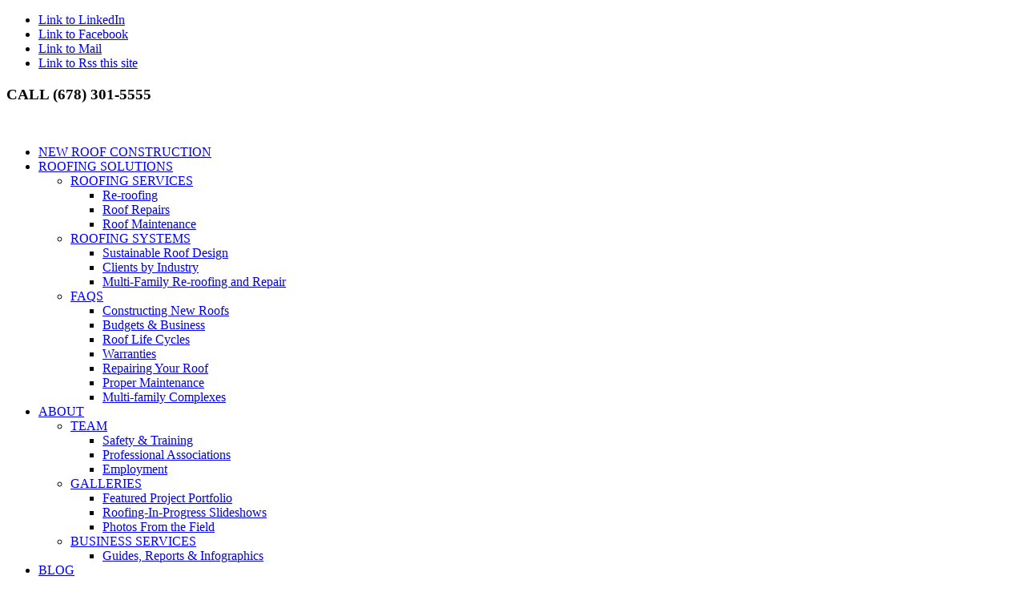

--- FILE ---
content_type: text/html; charset=UTF-8
request_url: https://sentryroof.com/news/portfolio-item/yerkes-national-primate-research-center/
body_size: 14767
content:
<!DOCTYPE html><html
lang="en-US" class="html_stretched responsive av-preloader-disabled  html_header_top html_logo_left html_main_nav_header html_menu_right html_slim html_header_sticky_disabled html_header_shrinking_disabled html_header_topbar_active html_mobile_menu_tablet html_header_searchicon_disabled html_content_align_center html_header_unstick_top_disabled html_header_stretch_disabled html_minimal_header html_av-submenu-hidden html_av-submenu-display-click html_av-overlay-side html_av-overlay-side-classic html_av-submenu-clone html_entry_id_3991 av-cookies-no-cookie-consent av-no-preview av-custom-lightbox html_text_menu_active av-mobile-menu-switch-default"><head><meta
charset="UTF-8" /><meta
name="viewport" content="width=device-width, initial-scale=1"><meta
name='robots' content='index, follow, max-image-preview:large, max-snippet:-1, max-video-preview:-1' /><style>img:is([sizes="auto" i], [sizes^="auto," i]){contain-intrinsic-size:3000px 1500px}</style><title>Yerkes National Primate Research Center |</title><link
rel="canonical" href="https://sentryroof.com/news/portfolio-item/yerkes-national-primate-research-center/" /><meta
property="og:locale" content="en_US" /><meta
property="og:type" content="article" /><meta
property="og:title" content="Yerkes National Primate Research Center |" /><meta
property="og:url" content="https://sentryroof.com/news/portfolio-item/yerkes-national-primate-research-center/" /><meta
property="article:modified_time" content="2018-11-18T03:44:54+00:00" /><meta
name="twitter:label1" content="Est. reading time" /><meta
name="twitter:data1" content="5 minutes" /> <script type="application/ld+json" class="yoast-schema-graph">{"@context":"https://schema.org","@graph":[{"@type":"WebPage","@id":"https://sentryroof.com/news/portfolio-item/yerkes-national-primate-research-center/","url":"https://sentryroof.com/news/portfolio-item/yerkes-national-primate-research-center/","name":"Yerkes National Primate Research Center |","isPartOf":{"@id":"https://sentryroof.com/#website"},"datePublished":"2016-10-28T01:02:21+00:00","dateModified":"2018-11-18T03:44:54+00:00","breadcrumb":{"@id":"https://sentryroof.com/news/portfolio-item/yerkes-national-primate-research-center/#breadcrumb"},"inLanguage":"en-US","potentialAction":[{"@type":"ReadAction","target":["https://sentryroof.com/news/portfolio-item/yerkes-national-primate-research-center/"]}]},{"@type":"BreadcrumbList","@id":"https://sentryroof.com/news/portfolio-item/yerkes-national-primate-research-center/#breadcrumb","itemListElement":[{"@type":"ListItem","position":1,"name":"Home","item":"https://sentryroof.com/home/"},{"@type":"ListItem","position":2,"name":"Yerkes National Primate Research Center"}]},{"@type":"WebSite","@id":"https://sentryroof.com/#website","url":"https://sentryroof.com/","name":"","description":"","publisher":{"@id":"https://sentryroof.com/#organization"},"potentialAction":[{"@type":"SearchAction","target":{"@type":"EntryPoint","urlTemplate":"https://sentryroof.com/?s={search_term_string}"},"query-input":{"@type":"PropertyValueSpecification","valueRequired":true,"valueName":"search_term_string"}}],"inLanguage":"en-US"},{"@type":"Organization","@id":"https://sentryroof.com/#organization","name":"Sentry Roof Services","url":"https://sentryroof.com/","logo":{"@type":"ImageObject","inLanguage":"en-US","@id":"https://sentryroof.com/#/schema/logo/image/","url":"https://sentryroof.com/wp-content/uploads/2017/12/Sentry-Roof_Logo_for-Website2.png","contentUrl":"https://sentryroof.com/wp-content/uploads/2017/12/Sentry-Roof_Logo_for-Website2.png","width":500,"height":110,"caption":"Sentry Roof Services"},"image":{"@id":"https://sentryroof.com/#/schema/logo/image/"}}]}</script> <link
rel="alternate" type="application/rss+xml" title=" &raquo; Feed" href="https://sentryroof.com/feed/" /><link
rel="alternate" type="application/rss+xml" title=" &raquo; Comments Feed" href="https://sentryroof.com/comments/feed/" /> <script type='text/javascript'>(function(){var html=document.getElementsByTagName('html')[0];var cookie_check=html.className.indexOf('av-cookies-needs-opt-in')>=0||html.className.indexOf('av-cookies-can-opt-out')>=0;var allow_continue=true;var silent_accept_cookie=html.className.indexOf('av-cookies-user-silent-accept')>=0;if(cookie_check&&!silent_accept_cookie)
{if(!document.cookie.match(/aviaCookieConsent/)||html.className.indexOf('av-cookies-session-refused')>=0)
{allow_continue=false;}
else
{if(!document.cookie.match(/aviaPrivacyRefuseCookiesHideBar/))
{allow_continue=false;}
else if(!document.cookie.match(/aviaPrivacyEssentialCookiesEnabled/))
{allow_continue=false;}
else if(document.cookie.match(/aviaPrivacyGoogleWebfontsDisabled/))
{allow_continue=false;}}}
if(allow_continue)
{var f=document.createElement('link');f.type='text/css';f.rel='stylesheet';f.href='https://fonts.googleapis.com/css?family=Open+Sans:400,600&display=auto';f.id='avia-google-webfont';document.getElementsByTagName('head')[0].appendChild(f);}})();</script> <script type="text/javascript">window._wpemojiSettings={"baseUrl":"https:\/\/s.w.org\/images\/core\/emoji\/16.0.1\/72x72\/","ext":".png","svgUrl":"https:\/\/s.w.org\/images\/core\/emoji\/16.0.1\/svg\/","svgExt":".svg","source":{"concatemoji":"https:\/\/sentryroof.com\/wp-includes\/js\/wp-emoji-release.min.js?ver=6.8.3"}};
/*! This file is auto-generated */
!function(s,n){var o,i,e;function c(e){try{var t={supportTests:e,timestamp:(new Date).valueOf()};sessionStorage.setItem(o,JSON.stringify(t))}catch(e){}}function p(e,t,n){e.clearRect(0,0,e.canvas.width,e.canvas.height),e.fillText(t,0,0);var t=new Uint32Array(e.getImageData(0,0,e.canvas.width,e.canvas.height).data),a=(e.clearRect(0,0,e.canvas.width,e.canvas.height),e.fillText(n,0,0),new Uint32Array(e.getImageData(0,0,e.canvas.width,e.canvas.height).data));return t.every(function(e,t){return e===a[t]})}function u(e,t){e.clearRect(0,0,e.canvas.width,e.canvas.height),e.fillText(t,0,0);for(var n=e.getImageData(16,16,1,1),a=0;a<n.data.length;a++)if(0!==n.data[a])return!1;return!0}function f(e,t,n,a){switch(t){case"flag":return n(e,"\ud83c\udff3\ufe0f\u200d\u26a7\ufe0f","\ud83c\udff3\ufe0f\u200b\u26a7\ufe0f")?!1:!n(e,"\ud83c\udde8\ud83c\uddf6","\ud83c\udde8\u200b\ud83c\uddf6")&&!n(e,"\ud83c\udff4\udb40\udc67\udb40\udc62\udb40\udc65\udb40\udc6e\udb40\udc67\udb40\udc7f","\ud83c\udff4\u200b\udb40\udc67\u200b\udb40\udc62\u200b\udb40\udc65\u200b\udb40\udc6e\u200b\udb40\udc67\u200b\udb40\udc7f");case"emoji":return!a(e,"\ud83e\udedf")}return!1}function g(e,t,n,a){var r="undefined"!=typeof WorkerGlobalScope&&self instanceof WorkerGlobalScope?new OffscreenCanvas(300,150):s.createElement("canvas"),o=r.getContext("2d",{willReadFrequently:!0}),i=(o.textBaseline="top",o.font="600 32px Arial",{});return e.forEach(function(e){i[e]=t(o,e,n,a)}),i}function t(e){var t=s.createElement("script");t.src=e,t.defer=!0,s.head.appendChild(t)}"undefined"!=typeof Promise&&(o="wpEmojiSettingsSupports",i=["flag","emoji"],n.supports={everything:!0,everythingExceptFlag:!0},e=new Promise(function(e){s.addEventListener("DOMContentLoaded",e,{once:!0})}),new Promise(function(t){var n=function(){try{var e=JSON.parse(sessionStorage.getItem(o));if("object"==typeof e&&"number"==typeof e.timestamp&&(new Date).valueOf()<e.timestamp+604800&&"object"==typeof e.supportTests)return e.supportTests}catch(e){}return null}();if(!n){if("undefined"!=typeof Worker&&"undefined"!=typeof OffscreenCanvas&&"undefined"!=typeof URL&&URL.createObjectURL&&"undefined"!=typeof Blob)try{var e="postMessage("+g.toString()+"("+[JSON.stringify(i),f.toString(),p.toString(),u.toString()].join(",")+"));",a=new Blob([e],{type:"text/javascript"}),r=new Worker(URL.createObjectURL(a),{name:"wpTestEmojiSupports"});return void(r.onmessage=function(e){c(n=e.data),r.terminate(),t(n)})}catch(e){}c(n=g(i,f,p,u))}t(n)}).then(function(e){for(var t in e)n.supports[t]=e[t],n.supports.everything=n.supports.everything&&n.supports[t],"flag"!==t&&(n.supports.everythingExceptFlag=n.supports.everythingExceptFlag&&n.supports[t]);n.supports.everythingExceptFlag=n.supports.everythingExceptFlag&&!n.supports.flag,n.DOMReady=!1,n.readyCallback=function(){n.DOMReady=!0}}).then(function(){return e}).then(function(){var e;n.supports.everything||(n.readyCallback(),(e=n.source||{}).concatemoji?t(e.concatemoji):e.wpemoji&&e.twemoji&&(t(e.twemoji),t(e.wpemoji)))}))}((window,document),window._wpemojiSettings);</script> <style id='wp-emoji-styles-inline-css' type='text/css'>img.wp-smiley,img.emoji{display:inline !important;border:none !important;box-shadow:none !important;height:1em !important;width:1em !important;margin:0
0.07em !important;vertical-align:-0.1em !important;background:none !important;padding:0
!important}</style><link
rel='stylesheet' id='wp-block-library-css' href='https://sentryroof.wpenginepowered.com/wp-includes/css/dist/block-library/style.min.css?ver=6.8.3' type='text/css' media='all' /><style id='global-styles-inline-css' type='text/css'>:root{--wp--preset--aspect-ratio--square:1;--wp--preset--aspect-ratio--4-3:4/3;--wp--preset--aspect-ratio--3-4:3/4;--wp--preset--aspect-ratio--3-2:3/2;--wp--preset--aspect-ratio--2-3:2/3;--wp--preset--aspect-ratio--16-9:16/9;--wp--preset--aspect-ratio--9-16:9/16;--wp--preset--color--black:#000;--wp--preset--color--cyan-bluish-gray:#abb8c3;--wp--preset--color--white:#fff;--wp--preset--color--pale-pink:#f78da7;--wp--preset--color--vivid-red:#cf2e2e;--wp--preset--color--luminous-vivid-orange:#ff6900;--wp--preset--color--luminous-vivid-amber:#fcb900;--wp--preset--color--light-green-cyan:#7bdcb5;--wp--preset--color--vivid-green-cyan:#00d084;--wp--preset--color--pale-cyan-blue:#8ed1fc;--wp--preset--color--vivid-cyan-blue:#0693e3;--wp--preset--color--vivid-purple:#9b51e0;--wp--preset--color--metallic-red:#b02b2c;--wp--preset--color--maximum-yellow-red:#edae44;--wp--preset--color--yellow-sun:#ee2;--wp--preset--color--palm-leaf:#83a846;--wp--preset--color--aero:#7bb0e7;--wp--preset--color--old-lavender:#745f7e;--wp--preset--color--steel-teal:#5f8789;--wp--preset--color--raspberry-pink:#d65799;--wp--preset--color--medium-turquoise:#4ecac2;--wp--preset--gradient--vivid-cyan-blue-to-vivid-purple:linear-gradient(135deg,rgba(6,147,227,1) 0%,rgb(155,81,224) 100%);--wp--preset--gradient--light-green-cyan-to-vivid-green-cyan:linear-gradient(135deg,rgb(122,220,180) 0%,rgb(0,208,130) 100%);--wp--preset--gradient--luminous-vivid-amber-to-luminous-vivid-orange:linear-gradient(135deg,rgba(252,185,0,1) 0%,rgba(255,105,0,1) 100%);--wp--preset--gradient--luminous-vivid-orange-to-vivid-red:linear-gradient(135deg,rgba(255,105,0,1) 0%,rgb(207,46,46) 100%);--wp--preset--gradient--very-light-gray-to-cyan-bluish-gray:linear-gradient(135deg,rgb(238,238,238) 0%,rgb(169,184,195) 100%);--wp--preset--gradient--cool-to-warm-spectrum:linear-gradient(135deg,rgb(74,234,220) 0%,rgb(151,120,209) 20%,rgb(207,42,186) 40%,rgb(238,44,130) 60%,rgb(251,105,98) 80%,rgb(254,248,76) 100%);--wp--preset--gradient--blush-light-purple:linear-gradient(135deg,rgb(255,206,236) 0%,rgb(152,150,240) 100%);--wp--preset--gradient--blush-bordeaux:linear-gradient(135deg,rgb(254,205,165) 0%,rgb(254,45,45) 50%,rgb(107,0,62) 100%);--wp--preset--gradient--luminous-dusk:linear-gradient(135deg,rgb(255,203,112) 0%,rgb(199,81,192) 50%,rgb(65,88,208) 100%);--wp--preset--gradient--pale-ocean:linear-gradient(135deg,rgb(255,245,203) 0%,rgb(182,227,212) 50%,rgb(51,167,181) 100%);--wp--preset--gradient--electric-grass:linear-gradient(135deg,rgb(202,248,128) 0%,rgb(113,206,126) 100%);--wp--preset--gradient--midnight:linear-gradient(135deg,rgb(2,3,129) 0%,rgb(40,116,252) 100%);--wp--preset--font-size--small:1rem;--wp--preset--font-size--medium:1.125rem;--wp--preset--font-size--large:1.75rem;--wp--preset--font-size--x-large:clamp(1.75rem, 3vw, 2.25rem);--wp--preset--spacing--20:0.44rem;--wp--preset--spacing--30:0.67rem;--wp--preset--spacing--40:1rem;--wp--preset--spacing--50:1.5rem;--wp--preset--spacing--60:2.25rem;--wp--preset--spacing--70:3.38rem;--wp--preset--spacing--80:5.06rem;--wp--preset--shadow--natural:6px 6px 9px rgba(0, 0, 0, 0.2);--wp--preset--shadow--deep:12px 12px 50px rgba(0, 0, 0, 0.4);--wp--preset--shadow--sharp:6px 6px 0px rgba(0, 0, 0, 0.2);--wp--preset--shadow--outlined:6px 6px 0px -3px rgba(255, 255, 255, 1), 6px 6px rgba(0, 0, 0, 1);--wp--preset--shadow--crisp:6px 6px 0px rgba(0,0,0,1)}:root{--wp--style--global--content-size:800px;--wp--style--global--wide-size:1130px}:where(body){margin:0}.wp-site-blocks>.alignleft{float:left;margin-right:2em}.wp-site-blocks>.alignright{float:right;margin-left:2em}.wp-site-blocks>.aligncenter{justify-content:center;margin-left:auto;margin-right:auto}:where(.is-layout-flex){gap:0.5em}:where(.is-layout-grid){gap:0.5em}.is-layout-flow>.alignleft{float:left;margin-inline-start:0;margin-inline-end:2em}.is-layout-flow>.alignright{float:right;margin-inline-start:2em;margin-inline-end:0}.is-layout-flow>.aligncenter{margin-left:auto !important;margin-right:auto !important}.is-layout-constrained>.alignleft{float:left;margin-inline-start:0;margin-inline-end:2em}.is-layout-constrained>.alignright{float:right;margin-inline-start:2em;margin-inline-end:0}.is-layout-constrained>.aligncenter{margin-left:auto !important;margin-right:auto !important}.is-layout-constrained>:where(:not(.alignleft):not(.alignright):not(.alignfull)){max-width:var(--wp--style--global--content-size);margin-left:auto !important;margin-right:auto !important}.is-layout-constrained>.alignwide{max-width:var(--wp--style--global--wide-size)}body .is-layout-flex{display:flex}.is-layout-flex{flex-wrap:wrap;align-items:center}.is-layout-flex>:is(*,div){margin:0}body .is-layout-grid{display:grid}.is-layout-grid>:is(*,div){margin:0}body{padding-top:0px;padding-right:0px;padding-bottom:0px;padding-left:0px}a:where(:not(.wp-element-button)){text-decoration:underline}:root :where(.wp-element-button,.wp-block-button__link){background-color:#32373c;border-width:0;color:#fff;font-family:inherit;font-size:inherit;line-height:inherit;padding:calc(0.667em + 2px) calc(1.333em+2px);text-decoration:none}.has-black-color{color:var(--wp--preset--color--black) !important}.has-cyan-bluish-gray-color{color:var(--wp--preset--color--cyan-bluish-gray) !important}.has-white-color{color:var(--wp--preset--color--white) !important}.has-pale-pink-color{color:var(--wp--preset--color--pale-pink) !important}.has-vivid-red-color{color:var(--wp--preset--color--vivid-red) !important}.has-luminous-vivid-orange-color{color:var(--wp--preset--color--luminous-vivid-orange) !important}.has-luminous-vivid-amber-color{color:var(--wp--preset--color--luminous-vivid-amber) !important}.has-light-green-cyan-color{color:var(--wp--preset--color--light-green-cyan) !important}.has-vivid-green-cyan-color{color:var(--wp--preset--color--vivid-green-cyan) !important}.has-pale-cyan-blue-color{color:var(--wp--preset--color--pale-cyan-blue) !important}.has-vivid-cyan-blue-color{color:var(--wp--preset--color--vivid-cyan-blue) !important}.has-vivid-purple-color{color:var(--wp--preset--color--vivid-purple) !important}.has-metallic-red-color{color:var(--wp--preset--color--metallic-red) !important}.has-maximum-yellow-red-color{color:var(--wp--preset--color--maximum-yellow-red) !important}.has-yellow-sun-color{color:var(--wp--preset--color--yellow-sun) !important}.has-palm-leaf-color{color:var(--wp--preset--color--palm-leaf) !important}.has-aero-color{color:var(--wp--preset--color--aero) !important}.has-old-lavender-color{color:var(--wp--preset--color--old-lavender) !important}.has-steel-teal-color{color:var(--wp--preset--color--steel-teal) !important}.has-raspberry-pink-color{color:var(--wp--preset--color--raspberry-pink) !important}.has-medium-turquoise-color{color:var(--wp--preset--color--medium-turquoise) !important}.has-black-background-color{background-color:var(--wp--preset--color--black) !important}.has-cyan-bluish-gray-background-color{background-color:var(--wp--preset--color--cyan-bluish-gray) !important}.has-white-background-color{background-color:var(--wp--preset--color--white) !important}.has-pale-pink-background-color{background-color:var(--wp--preset--color--pale-pink) !important}.has-vivid-red-background-color{background-color:var(--wp--preset--color--vivid-red) !important}.has-luminous-vivid-orange-background-color{background-color:var(--wp--preset--color--luminous-vivid-orange) !important}.has-luminous-vivid-amber-background-color{background-color:var(--wp--preset--color--luminous-vivid-amber) !important}.has-light-green-cyan-background-color{background-color:var(--wp--preset--color--light-green-cyan) !important}.has-vivid-green-cyan-background-color{background-color:var(--wp--preset--color--vivid-green-cyan) !important}.has-pale-cyan-blue-background-color{background-color:var(--wp--preset--color--pale-cyan-blue) !important}.has-vivid-cyan-blue-background-color{background-color:var(--wp--preset--color--vivid-cyan-blue) !important}.has-vivid-purple-background-color{background-color:var(--wp--preset--color--vivid-purple) !important}.has-metallic-red-background-color{background-color:var(--wp--preset--color--metallic-red) !important}.has-maximum-yellow-red-background-color{background-color:var(--wp--preset--color--maximum-yellow-red) !important}.has-yellow-sun-background-color{background-color:var(--wp--preset--color--yellow-sun) !important}.has-palm-leaf-background-color{background-color:var(--wp--preset--color--palm-leaf) !important}.has-aero-background-color{background-color:var(--wp--preset--color--aero) !important}.has-old-lavender-background-color{background-color:var(--wp--preset--color--old-lavender) !important}.has-steel-teal-background-color{background-color:var(--wp--preset--color--steel-teal) !important}.has-raspberry-pink-background-color{background-color:var(--wp--preset--color--raspberry-pink) !important}.has-medium-turquoise-background-color{background-color:var(--wp--preset--color--medium-turquoise) !important}.has-black-border-color{border-color:var(--wp--preset--color--black) !important}.has-cyan-bluish-gray-border-color{border-color:var(--wp--preset--color--cyan-bluish-gray) !important}.has-white-border-color{border-color:var(--wp--preset--color--white) !important}.has-pale-pink-border-color{border-color:var(--wp--preset--color--pale-pink) !important}.has-vivid-red-border-color{border-color:var(--wp--preset--color--vivid-red) !important}.has-luminous-vivid-orange-border-color{border-color:var(--wp--preset--color--luminous-vivid-orange) !important}.has-luminous-vivid-amber-border-color{border-color:var(--wp--preset--color--luminous-vivid-amber) !important}.has-light-green-cyan-border-color{border-color:var(--wp--preset--color--light-green-cyan) !important}.has-vivid-green-cyan-border-color{border-color:var(--wp--preset--color--vivid-green-cyan) !important}.has-pale-cyan-blue-border-color{border-color:var(--wp--preset--color--pale-cyan-blue) !important}.has-vivid-cyan-blue-border-color{border-color:var(--wp--preset--color--vivid-cyan-blue) !important}.has-vivid-purple-border-color{border-color:var(--wp--preset--color--vivid-purple) !important}.has-metallic-red-border-color{border-color:var(--wp--preset--color--metallic-red) !important}.has-maximum-yellow-red-border-color{border-color:var(--wp--preset--color--maximum-yellow-red) !important}.has-yellow-sun-border-color{border-color:var(--wp--preset--color--yellow-sun) !important}.has-palm-leaf-border-color{border-color:var(--wp--preset--color--palm-leaf) !important}.has-aero-border-color{border-color:var(--wp--preset--color--aero) !important}.has-old-lavender-border-color{border-color:var(--wp--preset--color--old-lavender) !important}.has-steel-teal-border-color{border-color:var(--wp--preset--color--steel-teal) !important}.has-raspberry-pink-border-color{border-color:var(--wp--preset--color--raspberry-pink) !important}.has-medium-turquoise-border-color{border-color:var(--wp--preset--color--medium-turquoise) !important}.has-vivid-cyan-blue-to-vivid-purple-gradient-background{background:var(--wp--preset--gradient--vivid-cyan-blue-to-vivid-purple) !important}.has-light-green-cyan-to-vivid-green-cyan-gradient-background{background:var(--wp--preset--gradient--light-green-cyan-to-vivid-green-cyan) !important}.has-luminous-vivid-amber-to-luminous-vivid-orange-gradient-background{background:var(--wp--preset--gradient--luminous-vivid-amber-to-luminous-vivid-orange) !important}.has-luminous-vivid-orange-to-vivid-red-gradient-background{background:var(--wp--preset--gradient--luminous-vivid-orange-to-vivid-red) !important}.has-very-light-gray-to-cyan-bluish-gray-gradient-background{background:var(--wp--preset--gradient--very-light-gray-to-cyan-bluish-gray) !important}.has-cool-to-warm-spectrum-gradient-background{background:var(--wp--preset--gradient--cool-to-warm-spectrum) !important}.has-blush-light-purple-gradient-background{background:var(--wp--preset--gradient--blush-light-purple) !important}.has-blush-bordeaux-gradient-background{background:var(--wp--preset--gradient--blush-bordeaux) !important}.has-luminous-dusk-gradient-background{background:var(--wp--preset--gradient--luminous-dusk) !important}.has-pale-ocean-gradient-background{background:var(--wp--preset--gradient--pale-ocean) !important}.has-electric-grass-gradient-background{background:var(--wp--preset--gradient--electric-grass) !important}.has-midnight-gradient-background{background:var(--wp--preset--gradient--midnight) !important}.has-small-font-size{font-size:var(--wp--preset--font-size--small) !important}.has-medium-font-size{font-size:var(--wp--preset--font-size--medium) !important}.has-large-font-size{font-size:var(--wp--preset--font-size--large) !important}.has-x-large-font-size{font-size:var(--wp--preset--font-size--x-large) !important}:where(.wp-block-post-template.is-layout-flex){gap:1.25em}:where(.wp-block-post-template.is-layout-grid){gap:1.25em}:where(.wp-block-columns.is-layout-flex){gap:2em}:where(.wp-block-columns.is-layout-grid){gap:2em}:root :where(.wp-block-pullquote){font-size:1.5em;line-height:1.6}</style><link
rel='stylesheet' id='avia-merged-styles-css' href='https://sentryroof.wpenginepowered.com/wp-content/uploads/dynamic_avia/avia-merged-styles-19ed86bb216d4b0a2d5713dadfa78403---691f1ba3599c4.css' type='text/css' media='all' /><link
rel='stylesheet' id='avia-single-post-3991-css' href='https://sentryroof.wpenginepowered.com/wp-content/uploads/dynamic_avia/avia_posts_css/post-3991.css?ver=ver-1763727056' type='text/css' media='all' /> <script type="text/javascript" src="https://sentryroof.wpenginepowered.com/wp-includes/js/jquery/jquery.min.js?ver=3.7.1" id="jquery-core-js"></script> <script type="text/javascript" src="https://sentryroof.wpenginepowered.com/wp-includes/js/jquery/jquery-migrate.min.js?ver=3.4.1" id="jquery-migrate-js"></script> <script type="text/javascript" src="https://sentryroof.wpenginepowered.com/wp-content/uploads/dynamic_avia/avia-head-scripts-df7886ac2fb9574a410d05285be45af0---691f1ba37dcd9.js" id="avia-head-scripts-js"></script> <link
rel="https://api.w.org/" href="https://sentryroof.com/wp-json/" /><link
rel="alternate" title="JSON" type="application/json" href="https://sentryroof.com/wp-json/wp/v2/portfolio/3991" /><link
rel="EditURI" type="application/rsd+xml" title="RSD" href="https://sentryroof.com/xmlrpc.php?rsd" /><link
rel='shortlink' href='https://sentryroof.com/?p=3991' /><link
rel="alternate" title="oEmbed (JSON)" type="application/json+oembed" href="https://sentryroof.com/wp-json/oembed/1.0/embed?url=https%3A%2F%2Fsentryroof.com%2Fnews%2Fportfolio-item%2Fyerkes-national-primate-research-center%2F" /><link
rel="alternate" title="oEmbed (XML)" type="text/xml+oembed" href="https://sentryroof.com/wp-json/oembed/1.0/embed?url=https%3A%2F%2Fsentryroof.com%2Fnews%2Fportfolio-item%2Fyerkes-national-primate-research-center%2F&#038;format=xml" /> <script async src="https://www.googletagmanager.com/gtag/js?id=AW-819765020"></script> <script>window.dataLayer=window.dataLayer||[];function gtag(){dataLayer.push(arguments);}
gtag('js',new Date());gtag('config','AW-819765020');</script> <script>function gtag_report_conversion(url){var callback=function(){if(typeof(url)!='undefined'){window.location=url;}};gtag('event','conversion',{'send_to':'AW-819765020/1N7uCOi6pH8QnL7yhgM','event_callback':callback});return false;}</script> <link
rel="icon" href="https://sentryroof.wpenginepowered.com/wp-content/uploads/sentry-roof-icon-300x300.jpg" type="image/x-icon">
<!--[if lt IE 9]><script src="https://sentryroof.wpenginepowered.com/wp-content/themes/enfold/js/html5shiv.js"></script><![endif]--><link
rel="profile" href="https://gmpg.org/xfn/11" /><link
rel="alternate" type="application/rss+xml" title=" RSS2 Feed" href="https://sentryroof.com/feed/" /><link
rel="pingback" href="https://sentryroof.com/xmlrpc.php" /><style type="text/css">.recentcomments
a{display:inline !important;padding:0
!important;margin:0
!important}</style> <script type="text/javascript">'use strict';var avia_is_mobile=!1;if(/Android|webOS|iPhone|iPad|iPod|BlackBerry|IEMobile|Opera Mini/i.test(navigator.userAgent)&&'ontouchstart'in document.documentElement){avia_is_mobile=!0;document.documentElement.className+=' avia_mobile '}
else{document.documentElement.className+=' avia_desktop '};document.documentElement.className+=' js_active ';(function(){var e=['-webkit-','-moz-','-ms-',''],n='',o=!1,a=!1;for(var t in e){if(e[t]+'transform'in document.documentElement.style){o=!0;n=e[t]+'transform'};if(e[t]+'perspective'in document.documentElement.style){a=!0}};if(o){document.documentElement.className+=' avia_transform '};if(a){document.documentElement.className+=' avia_transform3d '};if(typeof document.getElementsByClassName=='function'&&typeof document.documentElement.getBoundingClientRect=='function'&&avia_is_mobile==!1){if(n&&window.innerHeight>0){setTimeout(function(){var e=0,o={},a=0,t=document.getElementsByClassName('av-parallax'),i=window.pageYOffset||document.documentElement.scrollTop;for(e=0;e<t.length;e++){t[e].style.top='0px';o=t[e].getBoundingClientRect();a=Math.ceil((window.innerHeight+i-o.top)*0.3);t[e].style[n]='translate(0px, '+a+'px)';t[e].style.top='auto';t[e].className+=' enabled-parallax '}},50)}}})()</script><style type="text/css">@font-face{font-family:'entypo-fontello-enfold';font-weight:normal;font-style:normal;font-display:auto;src:url('https://sentryroof.wpenginepowered.com/wp-content/themes/enfold/config-templatebuilder/avia-template-builder/assets/fonts/entypo-fontello-enfold/entypo-fontello-enfold.woff2') format('woff2'),
url('https://sentryroof.wpenginepowered.com/wp-content/themes/enfold/config-templatebuilder/avia-template-builder/assets/fonts/entypo-fontello-enfold/entypo-fontello-enfold.woff') format('woff'),
url('https://sentryroof.wpenginepowered.com/wp-content/themes/enfold/config-templatebuilder/avia-template-builder/assets/fonts/entypo-fontello-enfold/entypo-fontello-enfold.ttf') format('truetype'),
url('https://sentryroof.wpenginepowered.com/wp-content/themes/enfold/config-templatebuilder/avia-template-builder/assets/fonts/entypo-fontello-enfold/entypo-fontello-enfold.svg#entypo-fontello-enfold') format('svg'),
url('https://sentryroof.wpenginepowered.com/wp-content/themes/enfold/config-templatebuilder/avia-template-builder/assets/fonts/entypo-fontello-enfold/entypo-fontello-enfold.eot'),
url('https://sentryroof.wpenginepowered.com/wp-content/themes/enfold/config-templatebuilder/avia-template-builder/assets/fonts/entypo-fontello-enfold/entypo-fontello-enfold.eot?#iefix') format('embedded-opentype')}#top .avia-font-entypo-fontello-enfold, body .avia-font-entypo-fontello-enfold, html body [data-av_iconfont='entypo-fontello-enfold']:before{font-family:'entypo-fontello-enfold'}@font-face{font-family:'entypo-fontello';font-weight:normal;font-style:normal;font-display:auto;src:url('https://sentryroof.wpenginepowered.com/wp-content/themes/enfold/config-templatebuilder/avia-template-builder/assets/fonts/entypo-fontello/entypo-fontello.woff2') format('woff2'),
url('https://sentryroof.wpenginepowered.com/wp-content/themes/enfold/config-templatebuilder/avia-template-builder/assets/fonts/entypo-fontello/entypo-fontello.woff') format('woff'),
url('https://sentryroof.wpenginepowered.com/wp-content/themes/enfold/config-templatebuilder/avia-template-builder/assets/fonts/entypo-fontello/entypo-fontello.ttf') format('truetype'),
url('https://sentryroof.wpenginepowered.com/wp-content/themes/enfold/config-templatebuilder/avia-template-builder/assets/fonts/entypo-fontello/entypo-fontello.svg#entypo-fontello') format('svg'),
url('https://sentryroof.wpenginepowered.com/wp-content/themes/enfold/config-templatebuilder/avia-template-builder/assets/fonts/entypo-fontello/entypo-fontello.eot'),
url('https://sentryroof.wpenginepowered.com/wp-content/themes/enfold/config-templatebuilder/avia-template-builder/assets/fonts/entypo-fontello/entypo-fontello.eot?#iefix') format('embedded-opentype')}#top .avia-font-entypo-fontello, body .avia-font-entypo-fontello, html body [data-av_iconfont='entypo-fontello']:before{font-family:'entypo-fontello'}@font-face{font-family:'fontello';font-weight:normal;font-style:normal;font-display:auto;src:url('https://sentryroof.wpenginepowered.com/wp-content/uploads/avia_fonts/fontello/fontello.woff2') format('woff2'),
url('https://sentryroof.wpenginepowered.com/wp-content/uploads/avia_fonts/fontello/fontello.woff') format('woff'),
url('https://sentryroof.wpenginepowered.com/wp-content/uploads/avia_fonts/fontello/fontello.ttf') format('truetype'),
url('https://sentryroof.wpenginepowered.com/wp-content/uploads/avia_fonts/fontello/fontello.svg#fontello') format('svg'),
url('https://sentryroof.wpenginepowered.com/wp-content/uploads/avia_fonts/fontello/fontello.eot'),
url('https://sentryroof.wpenginepowered.com/wp-content/uploads/avia_fonts/fontello/fontello.eot?#iefix') format('embedded-opentype')}#top .avia-font-fontello, body .avia-font-fontello, html body [data-av_iconfont='fontello']:before{font-family:'fontello'}</style></head><body
id="top" class="wp-singular portfolio-template-default single single-portfolio postid-3991 wp-theme-enfold wp-child-theme-enfold-child stretched rtl_columns av-curtain-numeric open_sans  post-type-portfolio post_tag-multiple-systems post_tag-yerkes-national-primate-center portfolio_entries-re-roofing portfolio_entries-repairs avia-responsive-images-support" itemscope="itemscope" itemtype="https://schema.org/WebPage" ><div
id='wrap_all'><header
id='header' class='all_colors header_color light_bg_color  av_header_top av_logo_left av_main_nav_header av_menu_right av_slim av_header_sticky_disabled av_header_shrinking_disabled av_header_stretch_disabled av_mobile_menu_tablet av_header_searchicon_disabled av_header_unstick_top_disabled av_minimal_header av_bottom_nav_disabled  av_header_border_disabled'  data-av_shrink_factor='50' role="banner" itemscope="itemscope" itemtype="https://schema.org/WPHeader" ><div
id='header_meta' class='container_wrap container_wrap_meta  av_icon_active_right av_extra_header_active av_secondary_right av_phone_active_right av_entry_id_3991'><div
class='container'><ul
class='noLightbox social_bookmarks icon_count_5'><li
class='social_bookmarks_linkedin av-social-link-linkedin social_icon_1 avia_social_iconfont'><a
target="_blank" aria-label="Link to LinkedIn" href='https://www.linkedin.com/company/sentry-roof-services' data-av_icon='' data-av_iconfont='entypo-fontello' title="Link to LinkedIn" desc="Link to LinkedIn" title='Link to LinkedIn'><span
class='avia_hidden_link_text'>Link to LinkedIn</span></a></li><li
class='social_bookmarks_facebook av-social-link-facebook social_icon_2 avia_social_iconfont'><a
target="_blank" aria-label="Link to Facebook" href='https://www.facebook.com/sentryroofservices' data-av_icon='' data-av_iconfont='entypo-fontello' title="Link to Facebook" desc="Link to Facebook" title='Link to Facebook'><span
class='avia_hidden_link_text'>Link to Facebook</span></a></li><li
class='social_bookmarks_mail av-social-link-mail social_icon_3 avia_social_iconfont'><a
aria-label="Link to Mail" href='https://sentryroof.com/contact/' data-av_icon='' data-av_iconfont='entypo-fontello' title="Link to Mail" desc="Link to Mail" title='Link to Mail'><span
class='avia_hidden_link_text'>Link to Mail</span></a></li><li
class='social_bookmarks_rss av-social-link-rss social_icon_4 avia_social_iconfont'><a
aria-label="Link to Rss  this site" href='https://sentryroof.com/feed/' data-av_icon='' data-av_iconfont='entypo-fontello' title="Link to Rss  this site" desc="Link to Rss  this site" title='Link to Rss  this site'><span
class='avia_hidden_link_text'>Link to Rss  this site</span></a></li></ul><div
class='phone-info '><div><H3>CALL  (678) 301-5555</H3></div></div></div></div><div
id='header_main' class='container_wrap container_wrap_logo'><div
class='container av-logo-container'><div
class='inner-container'><span
class='logo avia-standard-logo'><a
href='https://sentryroof.com/' class='' aria-label='Sentry-Roof_Logo_for Website2' title='Sentry-Roof_Logo_for Website2'><img
src="https://sentryroof.wpenginepowered.com/wp-content/uploads/2017/12/Sentry-Roof_Logo_for-Website2.png" srcset="https://sentryroof.wpenginepowered.com/wp-content/uploads/2017/12/Sentry-Roof_Logo_for-Website2.png 500w, https://sentryroof.wpenginepowered.com/wp-content/uploads/2017/12/Sentry-Roof_Logo_for-Website2-300x66.png 300w, https://sentryroof.wpenginepowered.com/wp-content/uploads/2017/12/Sentry-Roof_Logo_for-Website2-495x110.png 495w, https://sentryroof.wpenginepowered.com/wp-content/uploads/2017/12/Sentry-Roof_Logo_for-Website2-450x99.png 450w" sizes="(max-width: 500px) 100vw, 500px" height="100" width="300" alt='' title='Sentry-Roof_Logo_for Website2' /></a></span><nav
class='main_menu' data-selectname='Select a page'  role="navigation" itemscope="itemscope" itemtype="https://schema.org/SiteNavigationElement" ><div
class="avia-menu av-main-nav-wrap"><ul
role="menu" class="menu av-main-nav" id="avia-menu"><li
role="menuitem" id="menu-item-7070" class="menu-item menu-item-type-post_type menu-item-object-page menu-item-mega-parent  menu-item-top-level menu-item-top-level-1"><a
href="https://sentryroof.com/roofing-services/roof-construction/" itemprop="url" tabindex="0"><span
class="avia-bullet"></span><span
class="avia-menu-text">NEW ROOF CONSTRUCTION</span><span
class="avia-menu-fx"><span
class="avia-arrow-wrap"><span
class="avia-arrow"></span></span></span></a></li><li
role="menuitem" id="menu-item-7084" class="menu-item menu-item-type-post_type menu-item-object-page menu-item-has-children menu-item-mega-parent  menu-item-top-level menu-item-top-level-2"><a
href="https://sentryroof.com/value-longevity/" itemprop="url" tabindex="0"><span
class="avia-bullet"></span><span
class="avia-menu-text">ROOFING SOLUTIONS</span><span
class="avia-menu-fx"><span
class="avia-arrow-wrap"><span
class="avia-arrow"></span></span></span></a><div
class='avia_mega_div avia_mega3 nine units'><ul
class="sub-menu"><li
role="menuitem" id="menu-item-7088" class="menu-item menu-item-type-post_type menu-item-object-page menu-item-has-children avia_mega_menu_columns_3 three units  avia_mega_menu_columns_first"><span
class='mega_menu_title heading-color av-special-font'><a
href='https://sentryroof.com/roofing-services/'>ROOFING SERVICES</a></span><ul
class="sub-menu"><li
role="menuitem" id="menu-item-1756" class="menu-item menu-item-type-post_type menu-item-object-page"><a
href="https://sentryroof.com/re-roofing/" itemprop="url" tabindex="0"><span
class="avia-bullet"></span><span
class="avia-menu-text">Re-roofing</span></a></li><li
role="menuitem" id="menu-item-1754" class="menu-item menu-item-type-post_type menu-item-object-page"><a
href="https://sentryroof.com/roof-repairs/" itemprop="url" tabindex="0"><span
class="avia-bullet"></span><span
class="avia-menu-text">Roof Repairs</span></a></li><li
role="menuitem" id="menu-item-1755" class="menu-item menu-item-type-post_type menu-item-object-page"><a
href="https://sentryroof.com/roofing-services/maintenance-sentry-roof-care/" itemprop="url" tabindex="0"><span
class="avia-bullet"></span><span
class="avia-menu-text">Roof Maintenance</span></a></li></ul></li><li
role="menuitem" id="menu-item-7089" class="menu-item menu-item-type-post_type menu-item-object-page menu-item-has-children avia_mega_menu_columns_3 three units "><span
class='mega_menu_title heading-color av-special-font'><a
href='https://sentryroof.com/value-longevity/roofing-systems/'>ROOFING SYSTEMS</a></span><ul
class="sub-menu"><li
role="menuitem" id="menu-item-7090" class="menu-item menu-item-type-post_type menu-item-object-page"><a
href="https://sentryroof.com/value-longevity/sustainable-design/" itemprop="url" tabindex="0"><span
class="avia-bullet"></span><span
class="avia-menu-text">Sustainable Roof Design</span></a></li><li
role="menuitem" id="menu-item-7091" class="menu-item menu-item-type-post_type menu-item-object-page"><a
href="https://sentryroof.com/company/clients-by-industry/" itemprop="url" tabindex="0"><span
class="avia-bullet"></span><span
class="avia-menu-text">Clients by Industry</span></a></li><li
role="menuitem" id="menu-item-7110" class="menu-item menu-item-type-post_type menu-item-object-page"><a
href="https://sentryroof.com/multi-family-re-roofing-and-repair/" itemprop="url" tabindex="0"><span
class="avia-bullet"></span><span
class="avia-menu-text">Multi-Family Re-roofing and Repair</span></a></li></ul></li><li
role="menuitem" id="menu-item-1759" class="menu-item menu-item-type-post_type menu-item-object-page menu-item-has-children avia_mega_menu_columns_3 three units avia_mega_menu_columns_last"><span
class='mega_menu_title heading-color av-special-font'><a
href='https://sentryroof.com/faqs/'>FAQS</a></span><ul
class="sub-menu"><li
role="menuitem" id="menu-item-7120" class="menu-item menu-item-type-post_type menu-item-object-page"><a
href="https://sentryroof.com/faqs/constructing-new-roofs/" itemprop="url" tabindex="0"><span
class="avia-bullet"></span><span
class="avia-menu-text">Constructing New Roofs</span></a></li><li
role="menuitem" id="menu-item-1760" class="menu-item menu-item-type-post_type menu-item-object-page"><a
href="https://sentryroof.com/faqs/budgets-business/" itemprop="url" tabindex="0"><span
class="avia-bullet"></span><span
class="avia-menu-text">Budgets &#038; Business</span></a></li><li
role="menuitem" id="menu-item-1762" class="menu-item menu-item-type-post_type menu-item-object-page"><a
href="https://sentryroof.com/faqs/roof-life-cycles/" itemprop="url" tabindex="0"><span
class="avia-bullet"></span><span
class="avia-menu-text">Roof Life Cycles</span></a></li><li
role="menuitem" id="menu-item-1765" class="menu-item menu-item-type-post_type menu-item-object-page"><a
href="https://sentryroof.com/faqs/warranties/" itemprop="url" tabindex="0"><span
class="avia-bullet"></span><span
class="avia-menu-text">Warranties</span></a></li><li
role="menuitem" id="menu-item-1764" class="menu-item menu-item-type-post_type menu-item-object-page"><a
href="https://sentryroof.com/faqs/repairing-your-roof/" itemprop="url" tabindex="0"><span
class="avia-bullet"></span><span
class="avia-menu-text">Repairing Your Roof</span></a></li><li
role="menuitem" id="menu-item-1763" class="menu-item menu-item-type-post_type menu-item-object-page"><a
href="https://sentryroof.com/faqs/proper-maintenance/" itemprop="url" tabindex="0"><span
class="avia-bullet"></span><span
class="avia-menu-text">Proper Maintenance</span></a></li><li
role="menuitem" id="menu-item-6727" class="menu-item menu-item-type-post_type menu-item-object-page"><a
href="https://sentryroof.com/faqs/multi-family-complexes/" itemprop="url" tabindex="0"><span
class="avia-bullet"></span><span
class="avia-menu-text">Multi-family Complexes</span></a></li></ul></li></ul></div></li><li
role="menuitem" id="menu-item-7087" class="menu-item menu-item-type-post_type menu-item-object-page menu-item-has-children menu-item-mega-parent  menu-item-top-level menu-item-top-level-3"><a
href="https://sentryroof.com/company/" itemprop="url" tabindex="0"><span
class="avia-bullet"></span><span
class="avia-menu-text">ABOUT</span><span
class="avia-menu-fx"><span
class="avia-arrow-wrap"><span
class="avia-arrow"></span></span></span></a><div
class='avia_mega_div avia_mega3 nine units'><ul
class="sub-menu"><li
role="menuitem" id="menu-item-7099" class="menu-item menu-item-type-post_type menu-item-object-page menu-item-has-children avia_mega_menu_columns_3 three units  avia_mega_menu_columns_first"><span
class='mega_menu_title heading-color av-special-font'><a
href='https://sentryroof.com/company/team/'>TEAM</a></span><ul
class="sub-menu"><li
role="menuitem" id="menu-item-7093" class="menu-item menu-item-type-post_type menu-item-object-page"><a
href="https://sentryroof.com/company/safety-training/" itemprop="url" tabindex="0"><span
class="avia-bullet"></span><span
class="avia-menu-text">Safety &#038; Training</span></a></li><li
role="menuitem" id="menu-item-7092" class="menu-item menu-item-type-post_type menu-item-object-page"><a
href="https://sentryroof.com/company/roofing-associations/" itemprop="url" tabindex="0"><span
class="avia-bullet"></span><span
class="avia-menu-text">Professional Associations</span></a></li><li
role="menuitem" id="menu-item-7094" class="menu-item menu-item-type-post_type menu-item-object-page"><a
href="https://sentryroof.com/company/careers-english/" itemprop="url" tabindex="0"><span
class="avia-bullet"></span><span
class="avia-menu-text">Employment</span></a></li></ul></li><li
role="menuitem" id="menu-item-3977" class="menu-item menu-item-type-post_type menu-item-object-page menu-item-has-children avia_mega_menu_columns_3 three units "><span
class='mega_menu_title heading-color av-special-font'><a
href='https://sentryroof.com/galleries-2/'>GALLERIES</a></span><ul
class="sub-menu"><li
role="menuitem" id="menu-item-5774" class="menu-item menu-item-type-post_type menu-item-object-page"><a
href="https://sentryroof.com/galleries-2/featured-projects/" itemprop="url" tabindex="0"><span
class="avia-bullet"></span><span
class="avia-menu-text">Featured Project Portfolio</span></a></li><li
role="menuitem" id="menu-item-5777" class="menu-item menu-item-type-post_type menu-item-object-page"><a
href="https://sentryroof.com/galleries-2/slideshows/" itemprop="url" tabindex="0"><span
class="avia-bullet"></span><span
class="avia-menu-text">Roofing-In-Progress Slideshows</span></a></li><li
role="menuitem" id="menu-item-5779" class="menu-item menu-item-type-post_type menu-item-object-page"><a
href="https://sentryroof.com/galleries-2/photos-from-field/" itemprop="url" tabindex="0"><span
class="avia-bullet"></span><span
class="avia-menu-text">Photos From the Field</span></a></li></ul></li><li
role="menuitem" id="menu-item-7085" class="menu-item menu-item-type-post_type menu-item-object-page menu-item-has-children avia_mega_menu_columns_3 three units avia_mega_menu_columns_last"><span
class='mega_menu_title heading-color av-special-font'><a
href='https://sentryroof.com/value-longevity/roof-asset-management/'>BUSINESS SERVICES</a></span><ul
class="sub-menu"><li
role="menuitem" id="menu-item-7096" class="menu-item menu-item-type-post_type menu-item-object-page"><a
href="https://sentryroof.com/value-longevity/resources/" itemprop="url" tabindex="0"><span
class="avia-bullet"></span><span
class="avia-menu-text">Guides, Reports &#038; Infographics</span></a></li></ul></li></ul></div></li><li
role="menuitem" id="menu-item-1779" class="menu-item menu-item-type-post_type menu-item-object-page menu-item-top-level menu-item-top-level-4"><a
href="https://sentryroof.com/blog/" itemprop="url" tabindex="0"><span
class="avia-bullet"></span><span
class="avia-menu-text">BLOG</span><span
class="avia-menu-fx"><span
class="avia-arrow-wrap"><span
class="avia-arrow"></span></span></span></a></li><li
role="menuitem" id="menu-item-7098" class="menu-item menu-item-type-post_type menu-item-object-page menu-item-mega-parent  menu-item-top-level menu-item-top-level-5"><a
href="https://sentryroof.com/roofing-services/leaking-roof/" itemprop="url" tabindex="0"><span
class="avia-bullet"></span><span
class="avia-menu-text">REPORT A LEAK</span><span
class="avia-menu-fx"><span
class="avia-arrow-wrap"><span
class="avia-arrow"></span></span></span></a></li><li
role="menuitem" id="menu-item-7095" class="menu-item menu-item-type-post_type menu-item-object-page menu-item-top-level menu-item-top-level-6"><a
href="https://sentryroof.com/contact/" itemprop="url" tabindex="0"><span
class="avia-bullet"></span><span
class="avia-menu-text">CONTACT</span><span
class="avia-menu-fx"><span
class="avia-arrow-wrap"><span
class="avia-arrow"></span></span></span></a></li><li
class="av-burger-menu-main menu-item-avia-special " role="menuitem">
<a
href="#" aria-label="Menu" aria-hidden="false">
<span
class="av-hamburger av-hamburger--spin av-js-hamburger">
<span
class="av-hamburger-box">
<span
class="av-hamburger-inner"></span>
<strong>Menu</strong>
</span>
</span>
<span
class="avia_hidden_link_text">Menu</span>
</a></li></ul></div></nav></div></div></div><div
class="header_bg"></div></header><div
id='main' class='all_colors' data-scroll-offset='0'><div
id='av_section_1'  class='avia-section av-30rrl3-5f62ef25858d08e2618edda9cfac5035 main_color avia-section-default avia-no-shadow  avia-builder-el-0  avia-builder-el-no-sibling  avia-bg-style-scroll container_wrap fullsize'  ><div
class='container av-section-cont-open' ><main
role="main" itemprop="mainContentOfPage"  class='template-page content  av-content-full alpha units'><div
class='post-entry post-entry-type-page post-entry-3991'><div
class='entry-content-wrapper clearfix'><div
class='av-special-heading av-jomc89rj-d6ae39fd1f36c374093bb3178f9c44bb av-special-heading-h1  avia-builder-el-1  el_before_av_image_hotspot  avia-builder-el-no-sibling '><h1 class='av-special-heading-tag '  itemprop="headline"  >Featured Project — Yerkes National Primate Research Center</h1><div
class="special-heading-border"><div
class="special-heading-inner-border"></div></div></div><style type="text/css" data-created_by="avia_inline_auto" id="style-css-sub-av-s2395j-627d2d329e91da5c7e3c8d6407266179">.av-hotspot-image-container .av-image-hotspot.av-pdtocn-3816928dade60157dbeeb9cc3b8c21d6{top:59.3%;left:59.9%}.av-hotspot-image-container .av-image-hotspot.av-pdtocn-3816928dade60157dbeeb9cc3b8c21d6 .av-image-hotspot_inner{background-color:#ee2}.av-hotspot-image-container .av-image-hotspot.av-pdtocn-3816928dade60157dbeeb9cc3b8c21d6 .av-image-hotspot-pulse{background-color:#ee2}.av-hotspot-image-container .av-image-hotspot.av-nyu43r-1c3845ea237f61dc494794b56c18604b{top:45.6%;left:85.9%}.av-hotspot-image-container .av-image-hotspot.av-nyu43r-1c3845ea237f61dc494794b56c18604b .av-image-hotspot_inner{background-color:#ee2;color:#000}.av-hotspot-image-container .av-image-hotspot.av-nyu43r-1c3845ea237f61dc494794b56c18604b .av-image-hotspot-pulse{background-color:#ee2}.av-hotspot-image-container .av-image-hotspot.av-mhobhz-157f83898e93db00683ad00ef9b8e0a7{top:53.7%;left:16.2%}.av-hotspot-image-container .av-image-hotspot.av-mhobhz-157f83898e93db00683ad00ef9b8e0a7 .av-image-hotspot_inner{background-color:#ee2}.av-hotspot-image-container .av-image-hotspot.av-mhobhz-157f83898e93db00683ad00ef9b8e0a7 .av-image-hotspot-pulse{background-color:#ee2}.av-hotspot-image-container .av-image-hotspot.av-k2symf-502059e884f070d28e72b6639b81d490{top:43.1%;left:24.2%}.av-hotspot-image-container .av-image-hotspot.av-k2symf-502059e884f070d28e72b6639b81d490 .av-image-hotspot_inner{background-color:#ee2}.av-hotspot-image-container .av-image-hotspot.av-k2symf-502059e884f070d28e72b6639b81d490 .av-image-hotspot-pulse{background-color:#ee2}.av-hotspot-image-container .av-image-hotspot.av-if6ttj-cb525b3c0acb6dedeb58dd0ac0bcd9ff{top:32.5%;left:78.2%}.av-hotspot-image-container .av-image-hotspot.av-if6ttj-cb525b3c0acb6dedeb58dd0ac0bcd9ff .av-image-hotspot_inner{background-color:#ee2}.av-hotspot-image-container .av-image-hotspot.av-if6ttj-cb525b3c0acb6dedeb58dd0ac0bcd9ff .av-image-hotspot-pulse{background-color:#ee2}.av-hotspot-image-container .av-image-hotspot.av-i5fynb-3950ffcbb737aedadbb151b5efeaa7e3{top:37.7%;left:49.6%}.av-hotspot-image-container .av-image-hotspot.av-i5fynb-3950ffcbb737aedadbb151b5efeaa7e3 .av-image-hotspot_inner{background-color:#ee2}.av-hotspot-image-container .av-image-hotspot.av-i5fynb-3950ffcbb737aedadbb151b5efeaa7e3 .av-image-hotspot-pulse{background-color:#ee2}</style><div
class='av-hotspot-image-container av-s2395j-627d2d329e91da5c7e3c8d6407266179  avia-builder-el-2  el_after_av_heading  el_before_av_hr  av-hotspot-numbered avia_animated_image avia_animate_when_almost_visible fade-in av-mobile-fallback-active  av-non-fullwidth-hotspot-image'  itemprop="image" itemscope="itemscope" itemtype="https://schema.org/ImageObject" ><div
class='av-hotspot-container'><div
class='av-hotspot-container-inner-cell'><div
class='av-hotspot-container-inner-wrap'><div
class='av-image-hotspot av-pdtocn-3816928dade60157dbeeb9cc3b8c21d6 av-image-hotspot-1 ' data-avia-tooltip-position='top' data-avia-tooltip-alignment='left' data-avia-tooltip-class='av-tt-default-width av-tt-pos-above av-tt-align-left  av-mobile-fallback-active  main_color av-tt-hotspot' data-avia-tooltip='&lt;p&gt;This project required precise work schedules and noise control&lt;/p&gt;
'><div
class='av-image-hotspot_inner'>1</div><div
class='av-image-hotspot-pulse'></div></div><div
class='av-image-hotspot av-nyu43r-1c3845ea237f61dc494794b56c18604b av-image-hotspot-2 ' data-avia-tooltip-position='top' data-avia-tooltip-alignment='right' data-avia-tooltip-class='av-tt-default-width av-tt-pos-above av-tt-align-right  av-mobile-fallback-active  main_color av-tt-hotspot' data-avia-tooltip='&lt;p&gt;Scope included custom radius coping for the curved walls&lt;/p&gt;
'><div
class='av-image-hotspot_inner'>2</div><div
class='av-image-hotspot-pulse'></div></div><div
class='av-image-hotspot av-mhobhz-157f83898e93db00683ad00ef9b8e0a7 av-image-hotspot-3 ' data-avia-tooltip-position='top' data-avia-tooltip-alignment='left' data-avia-tooltip-class='av-tt-default-width av-tt-pos-above av-tt-align-left  av-mobile-fallback-active  main_color av-tt-hotspot' data-avia-tooltip='&lt;p&gt;Sentry has been working with Yerkes for nearly two decades&lt;/p&gt;
'><div
class='av-image-hotspot_inner'>3</div><div
class='av-image-hotspot-pulse'></div></div><div
class='av-image-hotspot av-k2symf-502059e884f070d28e72b6639b81d490 av-image-hotspot-4 ' data-avia-tooltip-position='top' data-avia-tooltip-alignment='left' data-avia-tooltip-class='av-tt-default-width av-tt-pos-above av-tt-align-left  av-mobile-fallback-active  main_color av-tt-hotspot' data-avia-tooltip='&lt;p&gt;Ceramic granules on the surface of the roof membrane provide UV protection&lt;/p&gt;
'><div
class='av-image-hotspot_inner'>4</div><div
class='av-image-hotspot-pulse'></div></div><div
class='av-image-hotspot av-if6ttj-cb525b3c0acb6dedeb58dd0ac0bcd9ff av-image-hotspot-5 ' data-avia-tooltip-position='top' data-avia-tooltip-alignment='left' data-avia-tooltip-class='av-tt-default-width av-tt-pos-above av-tt-align-left  av-mobile-fallback-active  main_color av-tt-hotspot' data-avia-tooltip='&lt;p&gt;Sentry also works on the 117-acre Lawrenceville field station&lt;/p&gt;
'><div
class='av-image-hotspot_inner'>5</div><div
class='av-image-hotspot-pulse'></div></div><div
class='av-image-hotspot av-i5fynb-3950ffcbb737aedadbb151b5efeaa7e3 av-image-hotspot-6 ' data-avia-tooltip-position='top' data-avia-tooltip-alignment='left' data-avia-tooltip-class='av-tt-default-width av-tt-pos-above av-tt-align-left  av-mobile-fallback-active  main_color av-tt-hotspot' data-avia-tooltip='&lt;p&gt;Several buildings and roofs have been built and connected over several years&lt;/p&gt;
'><div
class='av-image-hotspot_inner'>6</div><div
class='av-image-hotspot-pulse'></div></div><img
decoding="async" fetchpriority="high" class='wp-image-3735 avia-img-lazy-loading-not-3735 avia_image' src="https://sentryroof.wpenginepowered.com/wp-content/uploads/2016/10/Yerkes-for-GALLERY-flat-sized.jpg" alt='Yerkes Primate Center' title='yerkes-for-gallery-flat-sized'  height="1600" width="2400"  itemprop="thumbnailUrl" srcset="https://sentryroof.wpenginepowered.com/wp-content/uploads/2016/10/Yerkes-for-GALLERY-flat-sized.jpg 2400w, https://sentryroof.wpenginepowered.com/wp-content/uploads/2016/10/Yerkes-for-GALLERY-flat-sized-300x200.jpg 300w, https://sentryroof.wpenginepowered.com/wp-content/uploads/2016/10/Yerkes-for-GALLERY-flat-sized-768x512.jpg 768w, https://sentryroof.wpenginepowered.com/wp-content/uploads/2016/10/Yerkes-for-GALLERY-flat-sized-1030x687.jpg 1030w, https://sentryroof.wpenginepowered.com/wp-content/uploads/2016/10/Yerkes-for-GALLERY-flat-sized-1500x1000.jpg 1500w, https://sentryroof.wpenginepowered.com/wp-content/uploads/2016/10/Yerkes-for-GALLERY-flat-sized-705x470.jpg 705w, https://sentryroof.wpenginepowered.com/wp-content/uploads/2016/10/Yerkes-for-GALLERY-flat-sized-450x300.jpg 450w" sizes="(max-width: 2400px) 100vw, 2400px" /></div></div></div><div
class='av-hotspot-fallback-tooltip av-image-hotspot-1 '><div
class="av-hotspot-fallback-tooltip-count">1<div
class="avia-arrow"></div></div><div
class="av-hotspot-fallback-tooltip-inner clearfix"><p>This project required precise work schedules and noise control</p></div></div><div
class='av-hotspot-fallback-tooltip av-image-hotspot-2 '><div
class="av-hotspot-fallback-tooltip-count">2<div
class="avia-arrow"></div></div><div
class="av-hotspot-fallback-tooltip-inner clearfix"><p>Scope included custom radius coping for the curved walls</p></div></div><div
class='av-hotspot-fallback-tooltip av-image-hotspot-3 '><div
class="av-hotspot-fallback-tooltip-count">3<div
class="avia-arrow"></div></div><div
class="av-hotspot-fallback-tooltip-inner clearfix"><p>Sentry has been working with Yerkes for nearly two decades</p></div></div><div
class='av-hotspot-fallback-tooltip av-image-hotspot-4 '><div
class="av-hotspot-fallback-tooltip-count">4<div
class="avia-arrow"></div></div><div
class="av-hotspot-fallback-tooltip-inner clearfix"><p>Ceramic granules on the surface of the roof membrane provide UV protection</p></div></div><div
class='av-hotspot-fallback-tooltip av-image-hotspot-5 '><div
class="av-hotspot-fallback-tooltip-count">5<div
class="avia-arrow"></div></div><div
class="av-hotspot-fallback-tooltip-inner clearfix"><p>Sentry also works on the 117-acre Lawrenceville field station</p></div></div><div
class='av-hotspot-fallback-tooltip av-image-hotspot-6 '><div
class="av-hotspot-fallback-tooltip-count">6<div
class="avia-arrow"></div></div><div
class="av-hotspot-fallback-tooltip-inner clearfix"><p>Several buildings and roofs have been built and connected over several years</p></div></div></div><div
class='hr av-ghned3-78c091cb690465f9aede151e239fe90c hr-invisible  avia-builder-el-3  el_after_av_image_hotspot  el_before_av_one_third  avia-builder-el-first '><span
class='hr-inner '><span
class="hr-inner-style"></span></span></div><div
class='flex_column av-epb30n-edc512094edd771b910ad1559fd5ec67 av_one_third  avia-builder-el-4  el_after_av_hr  el_before_av_two_third  first flex_column_div av-zero-column-padding  '     ><section
class='av_textblock_section av-cvqtvr-ea6962cb3db26e988ce2df6792dd7a7d '   itemscope="itemscope" itemtype="https://schema.org/CreativeWork" ><div
class='avia_textblock'  itemprop="text" ><h3>Summary</h3><p>Client: <strong>Genoa Construction</strong></p><p><span
style="font-weight: 400;">Industry: <strong>Institution</strong></span></p><p><span
style="font-weight: 400;">Project Type: <strong>Re-roof</strong></span></p><p>Square Footage: <strong>20,000</strong></p><p>Roofing System: <strong>Modified Bitumen</strong></p><h6><span
style="color: #808080;"><em>Photo Credit: <span
style="color: #808080;"><a
style="color: #808080;" href="http://nigelmarson.com/" target="_blank"><span
style="text-decoration: underline;">Nigel Marson</span></a></span></em></span></h6></div></section></div><div
class='flex_column av-a9bhc7-7547994750a69efad7f3aec4cf51f816 av_two_third  avia-builder-el-6  el_after_av_one_third  avia-builder-el-last  flex_column_div av-zero-column-padding  '     ><section
class='av_textblock_section av-9g2o3r-f0ccbd00b1faaf2f76992b271cd806d9 '   itemscope="itemscope" itemtype="https://schema.org/CreativeWork" ><div
class='avia_textblock'  itemprop="text" ><h3>An 80-year-old institution that&#8217;s part of the Emory Campus</h3><p>Sentry started working with the Yerkes Center in 1998 — re-roofing the main building, called the eye building. Over the years we have made repairs, re-roofed other sections of the complex, and made adjustments to roofs as new equipment was added to the roofs. This is a well-built structure with a well-performing roof. Details <a
href="https://sentryroof.com/news/can-you-name-this-building-oldest-institute-of-its-kind/">here</a>:</p></div></section><div
class='hr av-7u5u3b-7686418ea106dd2206e7ac86eb2739d9 hr-invisible  avia-builder-el-8  el_after_av_textblock  el_before_av_button '><span
class='hr-inner '><span
class="hr-inner-style"></span></span></div><div
class='avia-button-wrap av-55dtpj-0a9e3e241d88e68208dc9edac8907daf-wrap avia-button-left  avia-builder-el-9  el_after_av_hr  el_before_av_button '><a
href='https://sentryroof.com/news/can-you-name-this-building-oldest-institute-of-its-kind/'  class='avia-button av-55dtpj-0a9e3e241d88e68208dc9edac8907daf av-link-btn avia-icon_select-no avia-size-x-large avia-position-left'   aria-label="See Related Blog Post"><span
class='avia_iconbox_title' >See Related Blog Post</span></a></div><div
class='avia-button-wrap av-4ejlrb-7b41383ed41c9b221f30c118c92af7a3-wrap avia-button-left  avia-builder-el-10  el_after_av_button  el_before_av_font_icon '><a
href='https://sentryroof.com/consultation-request/'  class='avia-button av-4ejlrb-7b41383ed41c9b221f30c118c92af7a3 av-link-btn avia-icon_select-no avia-size-x-large avia-position-left'   aria-label="Consultation Request"><span
class='avia_iconbox_title' >Consultation Request</span></a></div>
<span
class='av_font_icon av-2kh4rb-aa0723232ba0863db469328bcf6e1a05 avia_animate_when_visible av-icon-style-border avia-icon-pos-right avia-iconfont avia-font-entypo-fontello av-no-color avia-icon-animate'><a
href='https://sentryroof.com/news/portfolio-item/bass-lofts/'   class='av-icon-char' data-av_icon='' data-av_iconfont='entypo-fontello' aria-hidden="false" ></a><span
class='av_icon_caption av-special-font'>NEXT PROJECT</span></span></div></div></div></main></div></div><div
class='container_wrap footer_color' id='footer'><div
class='container'><div
class='flex_column av_one_half  first el_before_av_one_half'><section
id="text-11" class="widget clearfix widget_text"><h3 class="widgettitle">Sentry Roof Services, LLC</h3><div
class="textwidget">5430 Buford Hwy<br>
Norcross, GA 30071<br>
(678) 301-5555</div>
<span
class="seperator extralight-border"></span></section><section
id="media_image-2" class="widget clearfix widget_media_image"><img
width="300" height="73" src="https://sentryroof.wpenginepowered.com/wp-content/uploads/sentry-roof-logo-300x73.png" class="image wp-image-1633  attachment-medium size-medium" alt="" style="max-width: 100%; height: auto;" decoding="async" srcset="https://sentryroof.wpenginepowered.com/wp-content/uploads/sentry-roof-logo-300x73.png 300w, https://sentryroof.wpenginepowered.com/wp-content/uploads/sentry-roof-logo-1030x250.png 1030w, https://sentryroof.wpenginepowered.com/wp-content/uploads/sentry-roof-logo-705x171.png 705w, https://sentryroof.wpenginepowered.com/wp-content/uploads/sentry-roof-logo-450x109.png 450w, https://sentryroof.wpenginepowered.com/wp-content/uploads/sentry-roof-logo.png 1188w" sizes="(max-width: 300px) 100vw, 300px" /><span
class="seperator extralight-border"></span></section></div><div
class='flex_column av_one_half  el_after_av_one_half el_before_av_one_half '><section
id="search-3" class="widget clearfix widget_search"><h3 class="widgettitle">Search this website</h3>
<search><form
action="https://sentryroof.com/" id="searchform" method="get" class="av_disable_ajax_search"><div>
<span
class='av_searchform_search avia-svg-icon avia-font-svg_entypo-fontello' data-av_svg_icon='search' data-av_iconset='svg_entypo-fontello'><svg
version="1.1" xmlns="http://www.w3.org/2000/svg" width="25" height="32" viewBox="0 0 25 32" preserveAspectRatio="xMidYMid meet" aria-labelledby='av-svg-title-3' aria-describedby='av-svg-desc-3' role="graphics-symbol" aria-hidden="true"><title
id='av-svg-title-3'>Search</title>
<desc
id='av-svg-desc-3'>Search</desc>
<path
d="M24.704 24.704q0.96 1.088 0.192 1.984l-1.472 1.472q-1.152 1.024-2.176 0l-6.080-6.080q-2.368 1.344-4.992 1.344-4.096 0-7.136-3.040t-3.040-7.136 2.88-7.008 6.976-2.912 7.168 3.040 3.072 7.136q0 2.816-1.472 5.184zM3.008 13.248q0 2.816 2.176 4.992t4.992 2.176 4.832-2.016 2.016-4.896q0-2.816-2.176-4.96t-4.992-2.144-4.832 2.016-2.016 4.832z"></path>
</svg></span>			<input
type="submit" value="" id="searchsubmit" class="button" title="Click to start search" />
<input
type="search" id="s" name="s" value="" aria-label='Search' placeholder='Search' required /></div></form>
</search>
<span
class="seperator extralight-border"></span></section></div></div></div><footer
class='container_wrap socket_color' id='socket'  role="contentinfo" itemscope="itemscope" itemtype="https://schema.org/WPFooter" aria-label="Copyright and company info" ><div
class='container'><span
class='copyright'>© Copyright 2023 - Sentry Roof Services, LLC </span><ul
class='noLightbox social_bookmarks icon_count_5'><li
class='social_bookmarks_linkedin av-social-link-linkedin social_icon_1 avia_social_iconfont'><a
target="_blank" aria-label="Link to LinkedIn" href='https://www.linkedin.com/company/sentry-roof-services' data-av_icon='' data-av_iconfont='entypo-fontello' title="Link to LinkedIn" desc="Link to LinkedIn" title='Link to LinkedIn'><span
class='avia_hidden_link_text'>Link to LinkedIn</span></a></li><li
class='social_bookmarks_facebook av-social-link-facebook social_icon_2 avia_social_iconfont'><a
target="_blank" aria-label="Link to Facebook" href='https://www.facebook.com/sentryroofservices' data-av_icon='' data-av_iconfont='entypo-fontello' title="Link to Facebook" desc="Link to Facebook" title='Link to Facebook'><span
class='avia_hidden_link_text'>Link to Facebook</span></a></li><li
class='social_bookmarks_mail av-social-link-mail social_icon_3 avia_social_iconfont'><a
aria-label="Link to Mail" href='https://sentryroof.com/contact/' data-av_icon='' data-av_iconfont='entypo-fontello' title="Link to Mail" desc="Link to Mail" title='Link to Mail'><span
class='avia_hidden_link_text'>Link to Mail</span></a></li><li
class='social_bookmarks_rss av-social-link-rss social_icon_4 avia_social_iconfont'><a
aria-label="Link to Rss  this site" href='https://sentryroof.com/feed/' data-av_icon='' data-av_iconfont='entypo-fontello' title="Link to Rss  this site" desc="Link to Rss  this site" title='Link to Rss  this site'><span
class='avia_hidden_link_text'>Link to Rss  this site</span></a></li></ul></div></footer></div><a
class='avia-post-nav avia-post-prev without-image' href='https://sentryroof.com/news/portfolio-item/solace-on-peachtree/' title='Link to: Solace on Peachtree' aria-label='Solace on Peachtree'><span
class="label iconfont avia-svg-icon avia-font-svg_entypo-fontello" data-av_svg_icon='left-open-mini' data-av_iconset='svg_entypo-fontello'><svg
version="1.1" xmlns="http://www.w3.org/2000/svg" width="8" height="32" viewBox="0 0 8 32" preserveAspectRatio="xMidYMid meet" aria-labelledby='av-svg-title-1' aria-describedby='av-svg-desc-1' role="graphics-symbol" aria-hidden="true"><title
id='av-svg-title-1'>Link to: Solace on Peachtree</title>
<desc
id='av-svg-desc-1'>Link to: Solace on Peachtree</desc>
<path
d="M8.064 21.44q0.832 0.832 0 1.536-0.832 0.832-1.536 0l-6.144-6.208q-0.768-0.768 0-1.6l6.144-6.208q0.704-0.832 1.536 0 0.832 0.704 0 1.536l-4.992 5.504z"></path>
</svg></span><span
class="entry-info-wrap"><span
class="entry-info"><span
class='entry-title'>Solace on Peachtree</span></span></span></a><a
class='avia-post-nav avia-post-next without-image' href='https://sentryroof.com/news/portfolio-item/bass-lofts/' title='Link to: Bass Lofts' aria-label='Bass Lofts'><span
class="label iconfont avia-svg-icon avia-font-svg_entypo-fontello" data-av_svg_icon='right-open-mini' data-av_iconset='svg_entypo-fontello'><svg
version="1.1" xmlns="http://www.w3.org/2000/svg" width="8" height="32" viewBox="0 0 8 32" preserveAspectRatio="xMidYMid meet" aria-labelledby='av-svg-title-2' aria-describedby='av-svg-desc-2' role="graphics-symbol" aria-hidden="true"><title
id='av-svg-title-2'>Link to: Bass Lofts</title>
<desc
id='av-svg-desc-2'>Link to: Bass Lofts</desc>
<path
d="M0.416 21.44l5.056-5.44-5.056-5.504q-0.832-0.832 0-1.536 0.832-0.832 1.536 0l6.144 6.208q0.768 0.832 0 1.6l-6.144 6.208q-0.704 0.832-1.536 0-0.832-0.704 0-1.536z"></path>
</svg></span><span
class="entry-info-wrap"><span
class="entry-info"><span
class='entry-title'>Bass Lofts</span></span></span></a></div>
<a
href='#top' title='Scroll to top' id='scroll-top-link' class='avia-svg-icon avia-font-svg_entypo-fontello' data-av_svg_icon='up-open' data-av_iconset='svg_entypo-fontello' tabindex='-1' aria-hidden='true'>
<svg
version="1.1" xmlns="http://www.w3.org/2000/svg" width="19" height="32" viewBox="0 0 19 32" preserveAspectRatio="xMidYMid meet" aria-labelledby='av-svg-title-4' aria-describedby='av-svg-desc-4' role="graphics-symbol" aria-hidden="true"><title
id='av-svg-title-4'>Scroll to top</title>
<desc
id='av-svg-desc-4'>Scroll to top</desc>
<path
d="M18.048 18.24q0.512 0.512 0.512 1.312t-0.512 1.312q-1.216 1.216-2.496 0l-6.272-6.016-6.272 6.016q-1.28 1.216-2.496 0-0.512-0.512-0.512-1.312t0.512-1.312l7.488-7.168q0.512-0.512 1.28-0.512t1.28 0.512z"></path>
</svg>	<span
class="avia_hidden_link_text">Scroll to top</span>
</a><div
id="fb-root"></div> <script type="speculationrules">{"prefetch":[{"source":"document","where":{"and":[{"href_matches":"\/*"},{"not":{"href_matches":["\/wp-*.php","\/wp-admin\/*","\/wp-content\/uploads\/*","\/wp-content\/*","\/wp-content\/plugins\/*","\/wp-content\/themes\/enfold-child\/*","\/wp-content\/themes\/enfold\/*","\/*\\?(.+)"]}},{"not":{"selector_matches":"a[rel~=\"nofollow\"]"}},{"not":{"selector_matches":".no-prefetch, .no-prefetch a"}}]},"eagerness":"conservative"}]}</script> <script type='text/javascript'>var avia_framework_globals=avia_framework_globals||{};avia_framework_globals.frameworkUrl='https://sentryroof.com/wp-content/themes/enfold/framework/';avia_framework_globals.installedAt='https://sentryroof.com/wp-content/themes/enfold/';avia_framework_globals.ajaxurl='https://sentryroof.com/wp-admin/admin-ajax.php';</script> <script type="text/javascript" src="https://sentryroof.wpenginepowered.com/wp-content/uploads/dynamic_avia/avia-footer-scripts-0436166fb24041434eb231d3cfd23210---691f1ba429de6.js" id="avia-footer-scripts-js"></script> <script type='text/javascript'>(function($){var analytics_code="<script>\n  (function(i,s,o,g,r,a,m){i['GoogleAnalyticsObject']=r;i[r]=i[r]||function(){\n  (i[r].q=i[r].q||[]).push(arguments)},i[r].l=1*new Date();a=s.createElement(o),\n  m=s.getElementsByTagName(o)[0];a.async=1;a.src=g;m.parentNode.insertBefore(a,m)\n  })(window,document,'script','\/\/www.google-analytics.com\/analytics.js','ga');\n\n  ga('create', 'UA-28835842-2', 'auto');\n  ga('send', 'pageview');\n\n<\/script>\n\n<!-- Google tag (gtag.js) -->\n<script async src=\"https:\/\/www.googletagmanager.com\/gtag\/js?id=G-1XGH2VP2WV\"><\/script>\n<script>\n  window.dataLayer = window.dataLayer || [];\n  function gtag(){dataLayer.push(arguments);}\n  gtag('js', new Date());\n\n  gtag('config', 'G-1XGH2VP2WV');\n<\/script>".replace(/\"/g,'"');var html=document.getElementsByTagName('html')[0];$('html').on('avia-cookie-settings-changed',function(e)
{var cookie_check=html.className.indexOf('av-cookies-needs-opt-in')>=0||html.className.indexOf('av-cookies-can-opt-out')>=0;var allow_continue=true;var silent_accept_cookie=html.className.indexOf('av-cookies-user-silent-accept')>=0;var script_loaded=$('script.google_analytics_scripts');if(cookie_check&&!silent_accept_cookie)
{if(!document.cookie.match(/aviaCookieConsent/)||html.className.indexOf('av-cookies-session-refused')>=0)
{allow_continue=false;}
else
{if(!document.cookie.match(/aviaPrivacyRefuseCookiesHideBar/))
{allow_continue=false;}
else if(!document.cookie.match(/aviaPrivacyEssentialCookiesEnabled/))
{allow_continue=false;}
else if(document.cookie.match(/aviaPrivacyGoogleTrackingDisabled/))
{allow_continue=false;}}}
if(window['wp']&&wp.hooks)
{allow_continue=wp.hooks.applyFilters('aviaCookieConsent_allow_continue',allow_continue);}
if(!allow_continue)
{if(script_loaded.length>0)
{script_loaded.remove();}}
else
{if(script_loaded.length==0)
{$('head').append(analytics_code);}}});$('html').trigger('avia-cookie-settings-changed');})(jQuery);</script></body></html>
<!--
*** This site runs WP Super Minify plugin v2.0.1 - http://wordpress.org/plugins/wp-super-minify ***
*** Total size saved: 5.455% | Size before compression: 72662 bytes | Size after compression: 68698 bytes. ***
-->